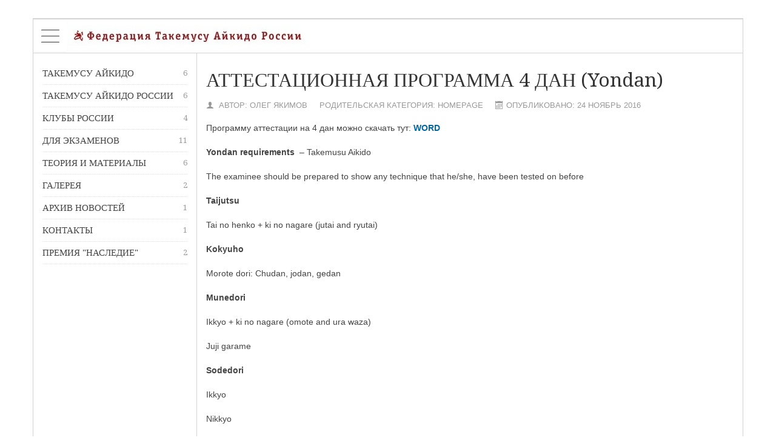

--- FILE ---
content_type: text/html; charset=utf-8
request_url: http://takemusu-aiki.ru/index.php/ru/26-for-exam/288-aikido-16
body_size: 9930
content:
<!DOCTYPE html>
<html xmlns="http://www.w3.org/1999/xhtml" xml:lang="ru-ru" lang="ru-ru" dir="ltr">
<head>

    <meta name="viewport" content="width=device-width, initial-scale=1.0">

	<base href="http://takemusu-aiki.ru/index.php/ru/26-for-exam/288-aikido-16" />
	<meta http-equiv="content-type" content="text/html; charset=utf-8" />
	<meta name="author" content="Олег Якимов" />
	<meta name="generator" content="Joomla! - Open Source Content Management" />
	<title>АТТЕСТАЦИОННАЯ ПРОГРАММА 4 ДАН (Yondan)</title>
	<link href="http://takemusu-aiki.ru/index.php/ru/component/search/?Itemid=742&amp;catid=26&amp;id=288&amp;format=opensearch" rel="search" title="Искать takemusu-aiki.ru" type="application/opensearchdescription+xml" />
	<link href="/templates/it_magazine2/assets/css/animations.css" rel="stylesheet" type="text/css" />
	<link href="/templates/it_magazine2/assets/less/template.css" rel="stylesheet" type="text/css" />
	<link href="/templates/it_magazine2/assets/less/template_responsive.css" rel="stylesheet" type="text/css" />
	<link href="/media/mod_social_slider/css/style.css" rel="stylesheet" type="text/css" />
	<link href="/media/mod_rssocial/css/rssocial.css" rel="stylesheet" type="text/css" />
	<link href="/media/mod_rssocial/css/rssocial-anim.css" rel="stylesheet" type="text/css" />
	<link href="/media/mod_rssocial/css/rssocial-font.css" rel="stylesheet" type="text/css" />
	<link href="http://takemusu-aiki.ru/modules/mod_artuniversallightbox/artuniversallightbox/css/captify.css" rel="stylesheet" type="text/css" />
	<link href="http://takemusu-aiki.ru/modules/mod_artuniversallightbox/artuniversallightbox/artsexylightbox/css/oldsexylightbox.css" rel="stylesheet" type="text/css" />
	<style type="text/css">
ul#jj_sl_navigation li a {background-color:#33353b;text-align:right;color:#444444 !important;}ul#jj_sl_navigation li { right: 0;position:relative;-webkit-transition: right 0.3s;-moz-transition: right 0.3s;-ms-transition: right 0.3s;-o-transition: right 0.3s;transition: right 0.3s;}ul#jj_sl_navigation { right:-140px;top:280px;}ul#jj_sl_navigation li:hover { right: 140px;}ul#jj_sl_navigation li a { padding: 11px 10px 11px 0px;}ul#jj_sl_navigation .jj_sl_facebook a {
					background-position: 4px 50%;
					background-image: url(http://takemusu-aiki.ru/media/mod_social_slider/icons/facebook-black.png);
			 }ul#jj_sl_navigation .jj_sl_twitter a {
					background-position: 4px 50%;
					background-image: url(http://takemusu-aiki.ru/media/mod_social_slider/icons/twitter-black.png);
			 }ul#jj_sl_navigation .jj_sl_google a {
					background-position: 4px 50%;
					background-image: url(http://takemusu-aiki.ru/media/mod_social_slider/icons/google-black.png);
			 }ul#jj_sl_navigation .jj_sl_myspace a {
					background-position: 4px 50%;
					background-image: url(http://takemusu-aiki.ru/media/mod_social_slider/icons/myspace-black.png);
			 }ul#jj_sl_navigation .jj_sl_youtube a {
					background-position: 4px 50%;
					background-image: url(http://takemusu-aiki.ru/media/mod_social_slider/icons/youtube-black.png);
			 }ul#jj_sl_navigation .jj_sl_linkedin a {
					background-position: 4px 50%;
					background-image: url(http://takemusu-aiki.ru/media/mod_social_slider/icons/linkedin-black.png);
			 }ul#jj_sl_navigation .jj_sl_steam a {
					background-position: 4px 50%;
					background-image: url(http://takemusu-aiki.ru/media/mod_social_slider/icons/steam-black.png);
			 }ul#jj_sl_navigation .jj_sl_lastfm a {
					background-position: 4px 50%;
					background-image: url(http://takemusu-aiki.ru/media/mod_social_slider/icons/lastfm-black.png);
			 }ul#jj_sl_navigation .jj_sl_pinterest a {
					background-position: 4px 50%;
					background-image: url(http://takemusu-aiki.ru/media/mod_social_slider/icons/pinterest-black.png);
			 }ul#jj_sl_navigation .jj_sl_soundcloud a {
					background-position: 4px 50%;
					background-image: url(http://takemusu-aiki.ru/media/mod_social_slider/icons/soundcloud-black.png);
			 }ul#jj_sl_navigation .jj_sl_tumblr a {
					background-position: 4px 50%;
					background-image: url(http://takemusu-aiki.ru/media/mod_social_slider/icons/tumblr-black.png);
			 }ul#jj_sl_navigation .jj_sl_github a {
					background-position: 4px 50%;
					background-image: url(http://takemusu-aiki.ru/media/mod_social_slider/icons/github-black.png);
			 }ul#jj_sl_navigation .jj_sl_flickr a {
					background-position: 4px 50%;
					background-image: url(http://takemusu-aiki.ru/media/mod_social_slider/icons/flickr-black.png);
			 }ul#jj_sl_navigation .jj_sl_rss a {
					background-position: 4px 50%;
					background-image: url(http://takemusu-aiki.ru/media/mod_social_slider/icons/rss-black.png);
			 }ul#jj_sl_navigation .jj_sl_vimeo a {
					background-position: 4px 50%;
					background-image: url(http://takemusu-aiki.ru/media/mod_social_slider/icons/vimeo-black.png);
			 }ul#jj_sl_navigation .jj_sl_custom1 a {
					background-position: 4px 50%;
					background-image: url(http://takemusu-aiki.ru/media/mod_social_slider/icons/ig.png);
			 }ul#jj_sl_navigation .jj_sl_custom2 a {
					background-position: 4px 50%;
					background-image: url(http://takemusu-aiki.ru/media/mod_social_slider/icons/vk.png);
			 }ul#jj_sl_navigation .jj_sl_custom3 a {
					background-position: 4px 50%;
					background-image: url(http://takemusu-aiki.ru/media/mod_social_slider/icons/icon.png);
			 }ul#jj_sl_navigation .jj_sl_custom4 a {
					background-position: 4px 50%;
					background-image: url(http://takemusu-aiki.ru/media/mod_social_slider/icons/icon.png);
			 }ul#jj_sl_navigation .jj_sl_custom5 a {
					background-position: 4px 50%;
					background-image: url(http://takemusu-aiki.ru/media/mod_social_slider/icons/icon.png);
			 }ul#jj_sl_navigation .jj_sl_custom1 a:hover{
			background-color: #000000;
		   }
		   ul#jj_sl_navigation .jj_sl_custom2 a:hover{
			background-color: #000000;
		   }
		   ul#jj_sl_navigation .jj_sl_custom3 a:hover{
			background-color: #000000;
		   }
		   ul#jj_sl_navigation .jj_sl_custom4 a:hover{
			background-color: #000000;
		   }
		   ul#jj_sl_navigation .jj_sl_custom5 a:hover{
			background-color: #000000;
		}div.mod_search732 input[type="search"]{ width:auto; }.rssocial-sharing-facebook-container-left{ width: 124px; height: 20px; }#rssocial-738 .rssocial-icons li { font-size: 18px; }#rssocial-738 .rssocial-caption a { font-size: 14px; }#rssocial-738 .rssocial-icons-bg .rssocial-link { color: rgb(153, 153, 153); }#rssocial-738 .rssocial-icons-bg .rssocial-link { background-color: rgba(255, 255, 255, 0.75); }#rssocial-738 .rssocial-icons-bg .rssocial-link:hover { background-color: rgba(255, 255, 255, 0.5); }#rssocial-738 .rssocial-icons .rssocial-caption a { color: rgb(255, 255, 255); }#rssocial-738 .rssocial-icons .rssocial-caption { background-color: rgba(0, 0, 0, 0.75); }#rssocial-738 .rssocial-icons .rssocial-caption:hover { background-color: rgba(0, 0, 0, 0.5); }
	</style>
	<script src="/media/system/js/caption.js" type="text/javascript"></script>
	<script src="/media/jui/js/jquery.min.js" type="text/javascript"></script>
	<script src="/media/jui/js/jquery-noconflict.js" type="text/javascript"></script>
	<script src="/media/jui/js/jquery-migrate.min.js" type="text/javascript"></script>
	<script src="/media/jui/js/bootstrap.min.js" type="text/javascript"></script>
	<script src="/templates/it_magazine2/assets/js/template.js" type="text/javascript"></script>
	<script src="/templates/it_magazine2/assets/js/responsive-tabs-2.3.2.min.js" type="text/javascript"></script>
	<script src="/media/system/js/html5fallback.js" type="text/javascript"></script>
	<script src="/media/mod_rssocial/js/rssocial.js" type="text/javascript"></script>
	<script src="https://platform.tumblr.com/v1/share.js" type="text/javascript"></script>
	<script src="/media/mod_rssocial/js/jquery-migrate.js" type="text/javascript"></script>
	<script src="/media/mod_rssocial/js/jquery-noconflict.js" type="text/javascript"></script>
	<script src="http://takemusu-aiki.ru/modules/mod_artuniversallightbox/artuniversallightbox/artsexylightbox/js/jquery.easing.1.3.js" type="text/javascript"></script>
	<script src="http://takemusu-aiki.ru/modules/mod_artuniversallightbox/artuniversallightbox/js/captify.tiny.js" type="text/javascript"></script>
	<script src="http://takemusu-aiki.ru/modules/mod_artuniversallightbox/artuniversallightbox/artsexylightbox/js/sexylightbox.v2.2.jquery.min.js" type="text/javascript"></script>
	<script src="http://takemusu-aiki.ru/modules/mod_artuniversallightbox/artuniversallightbox/artsexylightbox/js/jquery.nc.js" type="text/javascript"></script>
	<script type="text/javascript">
jQuery(window).on('load',  function() {
				new JCaption('img.caption');
			});RSSocial.captionEqualWidth();RSSocial.showOnClick('inline', 'left', '738', 'icons', '0', '0', '3');RSSocial.setListWidth('738', '0');RSSocial.floatingResize('738', 'inline', 'left');
	</script>


	


<link id="stylesheet" rel="stylesheet" type="text/css" href="/templates/it_magazine2/assets/less/styles/style1.css" />

<link rel="stylesheet" type="text/css" href="/templates/it_magazine2/assets/css/custom.css" />


</style>

<style type="text/css" media="screen">

	#social_tabs ul.nav-tabs li {
		width: 19.9%;
	}

/* Layout Columns width	LargeScreen	 */
#content #content_inner #middlecol {
	width:100%;
}

#content #content_inner #middlecol {
	width:900px;
}

@media (max-width: 1200px) {
	#content #content_inner #middlecol {
		width: 720px;
	}
}





body ul#jj_sl_navigation {right: -185px;}
body ul#jj_sl_navigation.social_slide_fixed {right: -140px;}
	

/* Custom CSS code through template paramters */
/* Enter Your CSS Code below  */
</style>


<!-- Google Fonts   -->
<link href='http://fonts.googleapis.com/css?family=Amiri|Droid+Serif|Open+Sans:400,300|Coming+Soon' rel='stylesheet' type='text/css' />


<!--[if lte IE 9]>
	<link rel="stylesheet" type="text/css" href="/templates/it_magazine2/assets/css/ie9.css" />
    <link rel="stylesheet" type="text/css" href="/templates/it_magazine2/assets/css/animations-ie-fix.css" />
<![endif]-->


<!--[if !IE]><!-->
<script>  
if(Function('/*@cc_on return document.documentMode===10@*/')()){
    document.documentElement.className+=' ie10';
}
var b = document.documentElement;
b.setAttribute('data-useragent', navigator.userAgent);
b.setAttribute('data-platform', navigator.platform);
</script>
<!--<![endif]-->  

<style type="text/css">

/* IE10 hacks. add .ie10 before */
.ie10 ul#ice-switcher,
html[data-useragent*='rv:11.0'] ul#ice-switcher {
	padding-right:20px;}  
	.ie10 ul#ice-switcher:hover,
	html[data-useragent*='rv:11.0'] ul#ice-switcher:hover {
		padding-right:35px}

.ie10 ul#ice-switcher li.active a,
.ie10 ul#ice-switcher li a:hover{
	padding-top:0;
	padding-bottom:0}
					
.ie10 ul#ice-switcher li a span,
html[data-useragent*='rv:11.0'] ul#ice-switcher li a span {
	padding-left:30px;}
	
.ie10 #gotop .scrollup,
html[data-useragent*='rv:11.0'] #gotop .scrollup {
	right:40px;}

</style>





 <style>
   table.blacklist {
    width: 100%; /* ������ ������� */
    border-collapse: collapse; /* ������� ������� ����� ����� �������� */
   }
   td.blacklist, th.blacklist {
    padding: 3px; /* ���� ������ ����������� ������� */
    border: 1px solid #000; /* ��������� ����� */
   }
   th.blacklist {
    background: #FDF9F9; /* ���� ���� */
    color: #333;  /* ���� ������ */
   }
   tbody.blacklist tr:hover {
    background: #EAE7E7; /* ���� ���� ��� ��������� */
    color: #696969; /* ���� ������ ��� ��������� */
    cursor: pointer;
   }
  </style>

<link rel="shortcut icon" href="/images/ico.gif">
</head>

<body class=""> 
                                                                                                                                                                                                                                                                                                                                                                                                                                                                                                                                                                                                                                                                                                                                                                                                                                                                                                                                                                                                   <div style="display:none"><a href="http://kantrium.com/" target="_blank" title="Germany">Germany</a> | <a href="http://mysuomi.com/" target="_blank" title="Finland">Finland</a> | <a href="http://saintpi.com/" target="_blank" title="Saint Petersburg">Saint Petersburg</a> | <a href="http://200stran.com/" target="_blank" title="Country Review">Italy</a></div>
	<div id="main_wrapper">
    	
                  
		<div id="wrapper_inside" class="container">
        	

			
			<nav id="mainmenu-container" class="clearfix">
            	
                <div id="mainmenu-container-inside">
			
					                    <div id="mobile-btn" class="floatleft">
                            
                        <a id="responsive-menu-button" class="btn btn-navbar" href="#slidebar-inner">
                            <span class="icon-bar"></span>
                            <span class="icon-bar"></span>
                            <span class="icon-bar"></span>
                        </a>
                        
                        <script type="text/javascript">
                        jQuery(document).ready(function() {
                            jQuery(".btn-navbar").pageslide({
                                  direction: "right"
                            });
                        });
                        </script>
              
                    </div>
                       
    
                                        <div id="logo" class="floatleft">	
                       <a href="/"><img class="logo" src="http://takemusu-aiki.ru/images/takemusu/logo_rus.jpg" alt="takemusu-aiki.ru" /></a>        	
                    </div>
                                        
                    <div id="mainmenu" class="floatright visible-desktop"> 
                            
                        <div class="navbar visible-desktop">
                            
                            <div class="navbar-inner">
                                    
                                <div id="mainmenu_inside">
                                
                                    
                                    
                                </div>     
                                
                            </div>
                            
                        </div>   
                        
                    </div>
                    
				</div>
                 
			</nav>
			
			            
            
			<section id="content">
				
				 
                <div id="content_inner" class="clearfix">
                    
					 
					<div id="sidebar_left" class="sidebar floatleft equal_height_col" >
						<div class="inside">  
 									
		<div class="sidebar_module sidebar_module_">
        	
			     			
                <div class="sidebar_module_content"><ul class="categories-module categories-module-">
	<li > 		<h4>
		<a href="/index.php/ru/28-tekemusu-aikido">
		Такемусу Айкидо							<span>6</span>
					</a>
   		</h4>

										</li>
	<li > 		<h4>
		<a href="/index.php/ru/79-tekemusu-aikido-rus">
		Такемусу Айкидо России							<span>6</span>
					</a>
   		</h4>

										</li>
	<li > 		<h4>
		<a href="/index.php/ru/64-club-rus">
		Клубы России							<span>4</span>
					</a>
   		</h4>

										</li>
	<li > 		<h4>
		<a href="/index.php/ru/26-for-exam">
		Для экзаменов							<span>11</span>
					</a>
   		</h4>

										</li>
	<li > 		<h4>
		<a href="/index.php/ru/55-theory-and-materials">
		Теория и материалы							<span>6</span>
					</a>
   		</h4>

										</li>
	<li > 		<h4>
		<a href="/index.php/ru/56-menugallery">
		Галерея							<span>2</span>
					</a>
   		</h4>

										</li>
	<li > 		<h4>
		<a href="/index.php/ru/41-technology">
		Архив новостей							<span>1</span>
					</a>
   		</h4>

										</li>
	<li > 		<h4>
		<a href="/index.php/ru/66-menucontacts">
		Контакты							<span>1</span>
					</a>
   		</h4>

										</li>
	<li > 		<h4>
		<a href="/index.php/ru/94-2019-10-31-07-52-19">
		премия "Наследие"							<span>2</span>
					</a>
   		</h4>

										</li>
</ul>
</div>
		
          </div>
          
         
	
    
						</div>
					</div>
					 
					
					 <div id="middlecol" class="floatleft sidebar_left  equal_height_col">
					
						<div class="inside"> 
							 
							 
  
														<div class="item-page" itemscope itemtype="http://schema.org/Article">
	<meta itemprop="inLanguage" content="ru-RU" />
	
		
			<div class="page-header">
		<h2 itemprop="name">
							АТТЕСТАЦИОННАЯ ПРОГРАММА 4 ДАН (Yondan)					</h2>
							</div>
					
				<dl class="article-info muted">

		
			<dt class="article-info-term">
									Подробности							</dt>

							<dd class="createdby" itemprop="author" itemscope itemtype="http://schema.org/Person" >
	
    <span class="icon-user"></span>
    
					Автор: <span itemprop="name">Олег Якимов</span>	</dd>

			
										<dd class="parent-category-name">
													Родительская категория: <span itemprop="genre">Homepage</span>							</dd>			
			
										<dd class="published">
				<span class="icon-calendar"></span>
				<time datetime="2016-11-24T09:42:00+00:00" itemprop="datePublished">
					Опубликовано: 24 Ноябрь 2016				</time>
			</dd>					
					
			
						</dl>
	
	
		
								<div itemprop="articleBody">
		<p>Программу аттестации на 4 дан можно скачать тут: <a href="/images/docs/Yondan_requirements_dec_2017.docx" target="_blank"><strong>WORD</strong></a></p>
<p class="MsoNormal"><span><strong>Yondan requirements</strong>  – Takemusu Aikido </span></p>
<p class="MsoNormal"><span>The examinee should be prepared to show any technique that he/she, have been tested on before</span><span> </span></p>
<p class="MsoNormal"><strong><span>Taijutsu</span><span> </span></strong></p>
<p class="MsoNormal"><span>Tai no henko</span><span> + ki no nagare (jutai and ryutai)</span><span> </span></p>
<p class="MsoNormal"><strong><span>Kokyuho </span></strong><span></span></p>
<p class="MsoNormal"><span>Morote dori: Chudan, jodan, gedan</span><span> </span></p>
<p class="MsoNormal"><strong><span>Munedori</span></strong><span></span></p>
<p class="MsoNormal"><span>Ikkyo + ki no nagare (omote and ura waza)</span></p>
<p class="MsoNormal"><span>Juji garame</span></p>
<p class="MsoNormal"><strong><span>Sodedori</span></strong><span></span></p>
<p class="MsoNormal"><span>Ikkyo</span></p>
<p class="MsoNormal"><span>Nikkyo</span><span> </span></p>
<p class="MsoNormal"><strong><span>Yokomenuchi</span></strong><span></span></p>
<p class="MsoNormal"><span>Kotegaeshi: kihon and ki no nagare</span></p>
<p class="MsoNormal"><span>Iriminage: kihon and ki no nagare</span></p>
<p class="MsoNormal"><span>Shihonage: kihon and ki no nagare</span><span> </span></p>
<p class="MsoNormal"><strong><span>Tsuki </span></strong><span></span></p>
<p class="MsoNormal"><span>Kotegaeshi</span></p>
<p class="MsoNormal"><span>Iriminage</span></p>
<p class="MsoNormal"><strong><span>Suwari waza</span></strong><span></span></p>
<p class="MsoNormal"><span>Katadori ikkyo – omote waza</span></p>
<p class="MsoNormal"><span>Katadori nikkyo – ura waza</span></p>
<p class="MsoNormal"><strong><span>Suwariwaza</span></strong><span></span></p>
<p class="MsoNormal"><span>Iriminage</span></p>
<p class="MsoNormal"><span>Kokyuho</span><span> </span></p>
<p class="MsoNormal"><strong><span>Jiu waza</span></strong><span></span></p>
<p class="MsoNormal"><span>Futari gake (two attackers)</span><span> </span></p>
<p class="MsoNormal"><span><strong>Kokyunage</strong> (ki no nagare) </span><span></span></p>
<p class="MsoNormal"><span>Jiuwaza</span></p>
<p class="MsoNormal"><span><strong>Jodori</strong> </span></p>
<p class="MsoNormal"><span> two from ai hanmi and two gyaku hanmi</span></p>
<p class="MsoNormal"><span><strong>Jonage</strong></span></p>
<p class="MsoNormal"><span>four different</span></p>
<p class="MsoNormal"><span><strong>Tachidori</strong></span></p>
<p class="MsoNormal"><span>two from ai hanmi and two from gyaku hanmi</span></p>
<p class="MsoNormal"><span> </span><span><strong>Bukiwaza </strong></span></p>
<p class="MsoNormal"><span><strong>Ken tai jo:</strong> chokubarai, kaehibarai and kaitenbarai, and 1st, 2nd and 3rd kentaijo</span> </p>
<p class="MsoNormal"><span><strong>Jo</strong> – 10 kumijo</span></p>
<p> </p>	</div>
	
	            <div class="article-banner">
        	<!-- START: Modules Anywhere --><!-- END: Modules Anywhere -->
        </div>
       

	
	
<ul class="pager pagenav">
	<li class="previous">
		<a href="/index.php/ru/26-for-exam/285-aikido-14" rel="prev">
			<span class="icon-chevron-left"></span> Назад		</a>
	</li>
	<li class="next">
		<a href="/index.php/ru/26-for-exam/281-aikido-11" rel="next">
			Вперёд <span class="icon-chevron-right"></span>		</a>
	</li>
</ul>
						</div>
							  

						</div>
						
					</div>
					
					 
                       
                       
                </div>
                                
                					   
			</section><!-- / Content  -->
            
			
			            
                       
			
			<footer id="footer">
            
                                <div class="row-fluid animatedParent animateOnce" data-sequence="250" data-appear-top-offset="-150">
                    <div class="moduletable span4 animated fadeIn" data-id="1"><h3 class="moduletable_heading">Пишите нам</h3>				<div class="moduletable_content clearfix">
					

<div class="custom"  >
	<address><strong>ТАКЕМУСУ АЙКИДО</strong><br />e-mail: <a href="https://e.mail.ru/compose/?mailto=mailto%3ainfo@takemusu%2daiki.ru" target="_blank" rel="noopener">info@takemusu-aiki.ru</a></address></div>
                </div>   
			</div>
            
		<div class="moduletable span4 animated fadeIn" data-id="2"><h3 class="moduletable_heading">Наши клубы</h3>				<div class="moduletable_content clearfix">
					

<div class="custom"  >
	<form id="mc-embedded-subscribe-form" class="validate" action="/index.php/ru/64-club-rus/122-club-list" method="post" name="mc-embedded-subscribe-form" novalidate="" target="_blank"><input id="mc-embedded-subscribe" class="btn icebtn" type="submit" value="Подробнее »" /></form></div>
                </div>   
			</div>
            
		<div class="moduletable span4 animated fadeIn" data-id="3"><h3 class="moduletable_heading">Фото галерея </h3>				<div class="moduletable_content clearfix">
					<div class="artuniversallightbox_container"><a href='http://takemusu-aiki.ru/images/gallery/2.jpg' rel='sexylightbox[artgallery_693b0fefdaeb2]' class='sexylightboxpreview' ><img rel='' class='artsexylightbox'  src='http://takemusu-aiki.ru/images/artsexylightbox_tmp/e1d4ab4a4108ae7fe6e24736cc9bb9c5_60_45.jpg'  height='45' width='60' /></a><a href='http://takemusu-aiki.ru/images/gallery/0011.jpg' rel='sexylightbox[artgallery_693b0fefdaeb2]' class='sexylightboxpreview' ><img rel='' class='artsexylightbox'  src='http://takemusu-aiki.ru/images/artsexylightbox_tmp/fcd8744559fe3f4c29e76e96fa3c456d_60_45.jpg'  height='45' width='60' /></a><a href='http://takemusu-aiki.ru/images/gallery/20.jpg' rel='sexylightbox[artgallery_693b0fefdaeb2]' class='sexylightboxpreview' ><img rel='' class='artsexylightbox'  src='http://takemusu-aiki.ru/images/artsexylightbox_tmp/d7de81b611e12a32c555d9b0195b06d3_60_45.jpg'  height='45' width='60' /></a><a href='http://takemusu-aiki.ru/images/gallery/21.jpg' rel='sexylightbox[artgallery_693b0fefdaeb2]' class='sexylightboxpreview' ><img rel='' class='artsexylightbox'  src='http://takemusu-aiki.ru/images/artsexylightbox_tmp/a1d31b6fb8668fb69b2e05ebb7c85400_60_45.jpg'  height='45' width='60' /></a><a href='http://takemusu-aiki.ru/images/gallery/26.jpg' rel='sexylightbox[artgallery_693b0fefdaeb2]' class='sexylightboxpreview' ><img rel='' class='artsexylightbox'  src='http://takemusu-aiki.ru/images/artsexylightbox_tmp/bfd5585de90330fcc76fc55a5b36d63b_60_45.jpg'  height='45' width='60' /></a><a href='http://takemusu-aiki.ru/images/gallery/27.jpg' rel='sexylightbox[artgallery_693b0fefdaeb2]' class='sexylightboxpreview'  style='display:none;' ><img rel='' class='artsexylightbox'  src='http://takemusu-aiki.ru/images/artsexylightbox_tmp/e8528c72d0493ecfcc3cd58ea3535278_60_45.jpg'  height='45' width='60' /></a><a href='http://takemusu-aiki.ru/images/gallery/0111.jpg' rel='sexylightbox[artgallery_693b0fefdaeb2]' class='sexylightboxpreview'  style='display:none;' ><img rel='' class='artsexylightbox'  src='http://takemusu-aiki.ru/images/artsexylightbox_tmp/7f38c55f0a93557f2dd745e96b51fad9_60_45.jpg'  height='45' width='60' /></a><a href='http://takemusu-aiki.ru/images/gallery/0112.jpg' rel='sexylightbox[artgallery_693b0fefdaeb2]' class='sexylightboxpreview'  style='display:none;' ><img rel='' class='artsexylightbox'  src='http://takemusu-aiki.ru/images/artsexylightbox_tmp/d1d76c01132ba1afbfbc50e055c5a0c9_60_45.jpg'  height='45' width='60' /></a><a href='http://takemusu-aiki.ru/images/gallery/2UShQx6j3Mo.jpg' rel='sexylightbox[artgallery_693b0fefdaeb2]' class='sexylightboxpreview'  style='display:none;' ><img rel='' class='artsexylightbox'  src='http://takemusu-aiki.ru/images/artsexylightbox_tmp/a00717e4c070c7504ff303d44177af55_60_45.jpg'  height='45' width='60' /></a><a href='http://takemusu-aiki.ru/images/gallery/AV.jpg' rel='sexylightbox[artgallery_693b0fefdaeb2]' class='sexylightboxpreview'  style='display:none;' ><img rel='' class='artsexylightbox'  src='http://takemusu-aiki.ru/images/artsexylightbox_tmp/eb35e8aedc23ed056e1315b63d886775_60_45.jpg'  height='45' width='60' /></a><a href='http://takemusu-aiki.ru/images/gallery/Aalborg-Aikido-seminar-2015-annoucement.jpg' rel='sexylightbox[artgallery_693b0fefdaeb2]' class='sexylightboxpreview'  style='display:none;' ><img rel='' class='artsexylightbox'  src='http://takemusu-aiki.ru/images/artsexylightbox_tmp/e8d7ca64c174bc5ec4c43a7fd679f72b_60_45.jpg'  height='45' width='60' /></a><a href='http://takemusu-aiki.ru/images/gallery/B.jpg' rel='sexylightbox[artgallery_693b0fefdaeb2]' class='sexylightboxpreview'  style='display:none;' ><img rel='' class='artsexylightbox'  src='http://takemusu-aiki.ru/images/artsexylightbox_tmp/83c6e986dde220fcb7b9fefcae9e2f1e_60_45.jpg'  height='45' width='60' /></a><a href='http://takemusu-aiki.ru/images/gallery/Br1.jpg' rel='sexylightbox[artgallery_693b0fefdaeb2]' class='sexylightboxpreview'  style='display:none;' ><img rel='' class='artsexylightbox'  src='http://takemusu-aiki.ru/images/artsexylightbox_tmp/e5e1ec7e0060c6cad1270281c567b3e3_60_45.jpg'  height='45' width='60' /></a><a href='http://takemusu-aiki.ru/images/gallery/Br2.jpg' rel='sexylightbox[artgallery_693b0fefdaeb2]' class='sexylightboxpreview'  style='display:none;' ><img rel='' class='artsexylightbox'  src='http://takemusu-aiki.ru/images/artsexylightbox_tmp/71afd08ce4ef39aa33fc30d38b8d2161_60_45.jpg'  height='45' width='60' /></a><a href='http://takemusu-aiki.ru/images/gallery/DqmknDkWUxk.jpg' rel='sexylightbox[artgallery_693b0fefdaeb2]' class='sexylightboxpreview'  style='display:none;' ><img rel='' class='artsexylightbox'  src='http://takemusu-aiki.ru/images/artsexylightbox_tmp/7b4005aacdaf7bb4936c658d20c60102_60_45.jpg'  height='45' width='60' /></a><a href='http://takemusu-aiki.ru/images/gallery/Eryshev.jpg' rel='sexylightbox[artgallery_693b0fefdaeb2]' class='sexylightboxpreview'  style='display:none;' ><img rel='' class='artsexylightbox'  src='http://takemusu-aiki.ru/images/artsexylightbox_tmp/9acf8f191205704be34b9f01f58c0704_60_45.jpg'  height='45' width='60' /></a><a href='http://takemusu-aiki.ru/images/gallery/Eryshev_26.png' rel='sexylightbox[artgallery_693b0fefdaeb2]' class='sexylightboxpreview'  style='display:none;' ><img rel='' class='artsexylightbox'  src='http://takemusu-aiki.ru/images/artsexylightbox_tmp/4dbb0e32c4d3d52d30b5f66813ea1484_60_45.png'  height='45' width='60' /></a><a href='http://takemusu-aiki.ru/images/gallery/Esipov.jpg' rel='sexylightbox[artgallery_693b0fefdaeb2]' class='sexylightboxpreview'  style='display:none;' ><img rel='' class='artsexylightbox'  src='http://takemusu-aiki.ru/images/artsexylightbox_tmp/043badd2cab4ec18be40597e9e56eed2_60_45.jpg'  height='45' width='60' /></a><a href='http://takemusu-aiki.ru/images/gallery/F1.jpg' rel='sexylightbox[artgallery_693b0fefdaeb2]' class='sexylightboxpreview'  style='display:none;' ><img rel='' class='artsexylightbox'  src='http://takemusu-aiki.ru/images/artsexylightbox_tmp/09b0dbd7aef0edd6a49377236f2fa549_60_45.jpg'  height='45' width='60' /></a><a href='http://takemusu-aiki.ru/images/gallery/IMG_0150.JPG' rel='sexylightbox[artgallery_693b0fefdaeb2]' class='sexylightboxpreview'  style='display:none;' ><img rel='' class='artsexylightbox'  src='http://takemusu-aiki.ru/images/artsexylightbox_tmp/b3ef35e7870d2e33e2a6d7332cf1d5ab_60_45.JPG'  height='45' width='60' /></a><a href='http://takemusu-aiki.ru/images/gallery/IMG_6005.JPG' rel='sexylightbox[artgallery_693b0fefdaeb2]' class='sexylightboxpreview'  style='display:none;' ><img rel='' class='artsexylightbox'  src='http://takemusu-aiki.ru/images/artsexylightbox_tmp/c4c58dc5358125c90089069d8c9ecdb8_60_45.JPG'  height='45' width='60' /></a><a href='http://takemusu-aiki.ru/images/gallery/IMG_6605.JPG' rel='sexylightbox[artgallery_693b0fefdaeb2]' class='sexylightboxpreview'  style='display:none;' ><img rel='' class='artsexylightbox'  src='http://takemusu-aiki.ru/images/artsexylightbox_tmp/6528ccabd3bb01a29ad36358599e99a3_60_45.JPG'  height='45' width='60' /></a><a href='http://takemusu-aiki.ru/images/gallery/IMG_6978.JPG' rel='sexylightbox[artgallery_693b0fefdaeb2]' class='sexylightboxpreview'  style='display:none;' ><img rel='' class='artsexylightbox'  src='http://takemusu-aiki.ru/images/artsexylightbox_tmp/100812408b2e0f32ebcc4c47bae8b7c5_60_45.JPG'  height='45' width='60' /></a><a href='http://takemusu-aiki.ru/images/gallery/IMG_9056.JPG' rel='sexylightbox[artgallery_693b0fefdaeb2]' class='sexylightboxpreview'  style='display:none;' ><img rel='' class='artsexylightbox'  src='http://takemusu-aiki.ru/images/artsexylightbox_tmp/1c418c04fafba99234a0b4e21a6bee58_60_45.JPG'  height='45' width='60' /></a><a href='http://takemusu-aiki.ru/images/gallery/Irkutsk_1.jpg' rel='sexylightbox[artgallery_693b0fefdaeb2]' class='sexylightboxpreview'  style='display:none;' ><img rel='' class='artsexylightbox'  src='http://takemusu-aiki.ru/images/artsexylightbox_tmp/cd18ed9bbf24dc8fb8325601086af621_60_45.jpg'  height='45' width='60' /></a><a href='http://takemusu-aiki.ru/images/gallery/Irkutsk_2.jpg' rel='sexylightbox[artgallery_693b0fefdaeb2]' class='sexylightboxpreview'  style='display:none;' ><img rel='' class='artsexylightbox'  src='http://takemusu-aiki.ru/images/artsexylightbox_tmp/894df0273e7602c7df959dfefd00229d_60_45.jpg'  height='45' width='60' /></a><a href='http://takemusu-aiki.ru/images/gallery/Kol.jpg' rel='sexylightbox[artgallery_693b0fefdaeb2]' class='sexylightboxpreview'  style='display:none;' ><img rel='' class='artsexylightbox'  src='http://takemusu-aiki.ru/images/artsexylightbox_tmp/6997a7f9769c5563b6cc912aba65e6ee_60_45.jpg'  height='45' width='60' /></a><a href='http://takemusu-aiki.ru/images/gallery/MLytQ5PYQoU.jpg' rel='sexylightbox[artgallery_693b0fefdaeb2]' class='sexylightboxpreview'  style='display:none;' ><img rel='' class='artsexylightbox'  src='http://takemusu-aiki.ru/images/artsexylightbox_tmp/6e443dd8cd13b1f653f4ea36f1bb4f15_60_45.jpg'  height='45' width='60' /></a><a href='http://takemusu-aiki.ru/images/gallery/Melnikov.jpg' rel='sexylightbox[artgallery_693b0fefdaeb2]' class='sexylightboxpreview'  style='display:none;' ><img rel='' class='artsexylightbox'  src='http://takemusu-aiki.ru/images/artsexylightbox_tmp/ad85921ad3b2fb316c1877e0bd453290_60_45.jpg'  height='45' width='60' /></a><a href='http://takemusu-aiki.ru/images/gallery/Mitin.jpg' rel='sexylightbox[artgallery_693b0fefdaeb2]' class='sexylightboxpreview'  style='display:none;' ><img rel='' class='artsexylightbox'  src='http://takemusu-aiki.ru/images/artsexylightbox_tmp/568ca8c3405a0885838f2ca893eebefe_60_45.jpg'  height='45' width='60' /></a><a href='http://takemusu-aiki.ru/images/gallery/NS.JPEG' rel='sexylightbox[artgallery_693b0fefdaeb2]' class='sexylightboxpreview'  style='display:none;' ><img rel='' class='artsexylightbox'  src='http://takemusu-aiki.ru/images/artsexylightbox_tmp/82c1d250010afd27df048c5864543b2f_60_45.JPEG'  height='45' width='60' /></a><a href='http://takemusu-aiki.ru/images/gallery/NU.jpg' rel='sexylightbox[artgallery_693b0fefdaeb2]' class='sexylightboxpreview'  style='display:none;' ><img rel='' class='artsexylightbox'  src='http://takemusu-aiki.ru/images/artsexylightbox_tmp/3a21232d0eca113ba15de5b8f2d3bc39_60_45.jpg'  height='45' width='60' /></a><a href='http://takemusu-aiki.ru/images/gallery/Nasl.jpg' rel='sexylightbox[artgallery_693b0fefdaeb2]' class='sexylightboxpreview'  style='display:none;' ><img rel='' class='artsexylightbox'  src='http://takemusu-aiki.ru/images/artsexylightbox_tmp/de755ee9a662230c66a3155de7382452_60_45.jpg'  height='45' width='60' /></a><a href='http://takemusu-aiki.ru/images/gallery/Obsh.jpg' rel='sexylightbox[artgallery_693b0fefdaeb2]' class='sexylightboxpreview'  style='display:none;' ><img rel='' class='artsexylightbox'  src='http://takemusu-aiki.ru/images/artsexylightbox_tmp/5d1d67854f7f9153ff45407f4d4e056b_60_45.jpg'  height='45' width='60' /></a><a href='http://takemusu-aiki.ru/images/gallery/Sert.png' rel='sexylightbox[artgallery_693b0fefdaeb2]' class='sexylightboxpreview'  style='display:none;' ><img rel='' class='artsexylightbox'  src='http://takemusu-aiki.ru/images/artsexylightbox_tmp/9e592773d5ec0a59b61d4446f85b6731_60_45.png'  height='45' width='60' /></a><a href='http://takemusu-aiki.ru/images/gallery/Shochu-geiko-2018_3.jpg' rel='sexylightbox[artgallery_693b0fefdaeb2]' class='sexylightboxpreview'  style='display:none;' ><img rel='' class='artsexylightbox'  src='http://takemusu-aiki.ru/images/artsexylightbox_tmp/8a15b7b91928dbb88b99420e491466b3_60_45.jpg'  height='45' width='60' /></a><a href='http://takemusu-aiki.ru/images/gallery/Tor_Dav.jpg' rel='sexylightbox[artgallery_693b0fefdaeb2]' class='sexylightboxpreview'  style='display:none;' ><img rel='' class='artsexylightbox'  src='http://takemusu-aiki.ru/images/artsexylightbox_tmp/62359af55b35f3e581868f8999c1ad21_60_45.jpg'  height='45' width='60' /></a><a href='http://takemusu-aiki.ru/images/gallery/Uhta.jpg' rel='sexylightbox[artgallery_693b0fefdaeb2]' class='sexylightboxpreview'  style='display:none;' ><img rel='' class='artsexylightbox'  src='http://takemusu-aiki.ru/images/artsexylightbox_tmp/4cf8d5635c9687053cac56b633098667_60_45.jpg'  height='45' width='60' /></a><a href='http://takemusu-aiki.ru/images/gallery/Uhta_1.jpg' rel='sexylightbox[artgallery_693b0fefdaeb2]' class='sexylightboxpreview'  style='display:none;' ><img rel='' class='artsexylightbox'  src='http://takemusu-aiki.ru/images/artsexylightbox_tmp/7ed5fd898cf526e835584c62cb143b7a_60_45.jpg'  height='45' width='60' /></a><a href='http://takemusu-aiki.ru/images/gallery/V.jpg' rel='sexylightbox[artgallery_693b0fefdaeb2]' class='sexylightboxpreview'  style='display:none;' ><img rel='' class='artsexylightbox'  src='http://takemusu-aiki.ru/images/artsexylightbox_tmp/3e3ce4620ec63d20195b01d25d58d2ab_60_45.jpg'  height='45' width='60' /></a><a href='http://takemusu-aiki.ru/images/gallery/WhatsApp-Image-2024-02-14-at-15.45.13-1.jpeg' rel='sexylightbox[artgallery_693b0fefdaeb2]' class='sexylightboxpreview'  style='display:none;' ><img rel='' class='artsexylightbox'  src='http://takemusu-aiki.ru/images/artsexylightbox_tmp/fae073cb2df5e9bb625a6315561ae470_60_45.jpeg'  height='45' width='60' /></a><a href='http://takemusu-aiki.ru/images/gallery/WhatsApp-Image-2024-02-14-at-15.45.13.jpeg' rel='sexylightbox[artgallery_693b0fefdaeb2]' class='sexylightboxpreview'  style='display:none;' ><img rel='' class='artsexylightbox'  src='http://takemusu-aiki.ru/images/artsexylightbox_tmp/826c691c6c36c183f63882b70b14ce80_60_45.jpeg'  height='45' width='60' /></a><a href='http://takemusu-aiki.ru/images/gallery/WhatsApp-Image-2024-02-14-at-15.45.14.jpeg' rel='sexylightbox[artgallery_693b0fefdaeb2]' class='sexylightboxpreview'  style='display:none;' ><img rel='' class='artsexylightbox'  src='http://takemusu-aiki.ru/images/artsexylightbox_tmp/9dc40cf36f79535d3bf406c1d31f34fe_60_45.jpeg'  height='45' width='60' /></a><a href='http://takemusu-aiki.ru/images/gallery/WhatsApp-Image-2024-02-14-at-15.45.14-1.jpeg' rel='sexylightbox[artgallery_693b0fefdaeb2]' class='sexylightboxpreview'  style='display:none;' ><img rel='' class='artsexylightbox'  src='http://takemusu-aiki.ru/images/artsexylightbox_tmp/9f29bc0df4b2c05d7159456e12323e70_60_45.jpeg'  height='45' width='60' /></a><a href='http://takemusu-aiki.ru/images/gallery/WhatsApp-Image-2024-02-14-at-15.45.58.jpeg' rel='sexylightbox[artgallery_693b0fefdaeb2]' class='sexylightboxpreview'  style='display:none;' ><img rel='' class='artsexylightbox'  src='http://takemusu-aiki.ru/images/artsexylightbox_tmp/ba6793355918077617a7942c67e176ed_60_45.jpeg'  height='45' width='60' /></a><a href='http://takemusu-aiki.ru/images/gallery/WhatsApp-Image-2024-02-14-at-16.14.10.jpeg' rel='sexylightbox[artgallery_693b0fefdaeb2]' class='sexylightboxpreview'  style='display:none;' ><img rel='' class='artsexylightbox'  src='http://takemusu-aiki.ru/images/artsexylightbox_tmp/49dadfb4674dd8a0a52ef4a42816f6d4_60_45.jpeg'  height='45' width='60' /></a><a href='http://takemusu-aiki.ru/images/gallery/b-to7SMN3u4.jpg' rel='sexylightbox[artgallery_693b0fefdaeb2]' class='sexylightboxpreview'  style='display:none;' ><img rel='' class='artsexylightbox'  src='http://takemusu-aiki.ru/images/artsexylightbox_tmp/82a168b1d06e969982b022e9da3a5e86_60_45.jpg'  height='45' width='60' /></a><a href='http://takemusu-aiki.ru/images/gallery/cjIVA5rm7Ac.jpg' rel='sexylightbox[artgallery_693b0fefdaeb2]' class='sexylightboxpreview'  style='display:none;' ><img rel='' class='artsexylightbox'  src='http://takemusu-aiki.ru/images/artsexylightbox_tmp/00a8a83177fc5217def5ef370b4f14e0_60_45.jpg'  height='45' width='60' /></a><a href='http://takemusu-aiki.ru/images/gallery/for.jpg' rel='sexylightbox[artgallery_693b0fefdaeb2]' class='sexylightboxpreview'  style='display:none;' ><img rel='' class='artsexylightbox'  src='http://takemusu-aiki.ru/images/artsexylightbox_tmp/79c9f86ade9cdf4ef2db41029ee7004d_60_45.jpg'  height='45' width='60' /></a><a href='http://takemusu-aiki.ru/images/gallery/foto_kluba.jpg' rel='sexylightbox[artgallery_693b0fefdaeb2]' class='sexylightboxpreview'  style='display:none;' ><img rel='' class='artsexylightbox'  src='http://takemusu-aiki.ru/images/artsexylightbox_tmp/bee3395e7b316aab93299c9f78d3e51d_60_45.jpg'  height='45' width='60' /></a><a href='http://takemusu-aiki.ru/images/gallery/jOS0ihowu0c.jpg' rel='sexylightbox[artgallery_693b0fefdaeb2]' class='sexylightboxpreview'  style='display:none;' ><img rel='' class='artsexylightbox'  src='http://takemusu-aiki.ru/images/artsexylightbox_tmp/7b878108ffb957db32a852cfa636dbca_60_45.jpg'  height='45' width='60' /></a><a href='http://takemusu-aiki.ru/images/gallery/maxresdefault.jpg' rel='sexylightbox[artgallery_693b0fefdaeb2]' class='sexylightboxpreview'  style='display:none;' ><img rel='' class='artsexylightbox'  src='http://takemusu-aiki.ru/images/artsexylightbox_tmp/06788fe572e75ade05b527506f2b0873_60_45.jpg'  height='45' width='60' /></a><a href='http://takemusu-aiki.ru/images/gallery/wCgfza4-MOs.jpg' rel='sexylightbox[artgallery_693b0fefdaeb2]' class='sexylightboxpreview'  style='display:none;' ><img rel='' class='artsexylightbox'  src='http://takemusu-aiki.ru/images/artsexylightbox_tmp/218712ebda1eadff276c2a735f498bdb_60_45.jpg'  height='45' width='60' /></a></div><script type="text/javascript" charset="utf-8">asljQuery(function(){asljQuery(window).load(function(){if (!window.sexylightboxEnabled) {SexyLightbox.initialize({"path":"images/gallery","name":"SLB","zIndex":65555,"color":"black","find":"sexylightbox","imagesdir":"http://takemusu-aiki.ru/modules/mod_artuniversallightbox/artuniversallightbox/artsexylightbox/images","background":"bgSexy.png","backgroundIE":"bgSexy.gif","closeButton":"SexyClose.png","showDuration":200,"showEffect":"linear","closeDuration":400,"closeEffect":"linear","moveDuration":800,"resizeDuration":800,"moveEffect":"easeOutBack","resizeEffect":"easeOutBack","previewWidth":60,"previewHeight":45,"contentType":1,"loadJQuery":0,"autoGenerateThumbs":1,"convertImageOption":"crop_resize","width1":500,"height1":500,"lightbox":1,"transition":"elastic","convertImage":"crop_resize","numberOfImages":5,"caption":0,"singleOption":"full","sort":"asc","theme":"facebook"});} if (!window.sexylightboxEnabled) {window.sexylightboxEnabled = true;}})});</script>                </div>   
			</div>
            
		
                </div>
                    
            </footer> 
			
		</div><!--  /main_wrapper -->   
        
        <section id="copyright">
        	
            <div class="container">
				
                <p class="copytext">
                     &copy; 2025 takemusu-aiki.ru 
                      
                </p> 
                
           		
                
            </div>
                
        </section>
        
        		<div id="gotop" class="">
			<a href="#" class="scrollup">Go Top</a>
		</div>
		 
         
		  
		
         
        <div id="slidebar">
        	<div id="slidebar-inner">
            	
                                    
        				<div class="moduletable">
						<div class="search mod_search732">
	<form action="/index.php/ru/" method="post" class="form-inline">
		<label for="mod-search-searchword" class="element-invisible">Искать...</label> <input name="searchword" id="mod-search-searchword" maxlength="200"  class="inputbox search-query" type="search" size="35" placeholder="Поиск..." /> <button class="button btn btn-primary" onclick="this.form.searchword.focus();">Go</button>		<input type="hidden" name="task" value="search" />
		<input type="hidden" name="option" value="com_search" />
		<input type="hidden" name="Itemid" value="742" />
	</form>
</div>
		</div>
			<div class="moduletable">
						<div id="rssocial-738" class="rssocial-container rssocial-icons rssocial-inline rssocial-center rssocial-icons-bottom-spacing ">
		
	<ul id="rssocial-ul-738" class="rssocial-icons rssocial-icons-bg rssocial-icons-circle">
		<li>
		<a id="rssocial-facebook-icon" class="rssocial-link pulse-grow" target="_blank" href="https://www.facebook.com/groups/1772909152962371/">
			<span class="rssocial-icon rssocial-icon-facebook"></span>
		</a>
			</li>
	<li>
		<a id="rssocial-youtube-icon" class="rssocial-link pulse-grow" target="_blank" href="https://www.youtube.com/channel/UCcFwVOiKl3n2ekf2s-hb-Iw?disable_polymer=true">
			<span class="rssocial-icon rssocial-icon-youtube"></span>
		</a>
			</li>
	<li>
		<a id="rssocial-instagram-icon" class="rssocial-link pulse-grow" target="_blank" href="https://www.instagram.com/takemusu_aikido_russia/">
			<span class="rssocial-icon rssocial-icon-instagram"></span>
		</a>
			
	</li>
	</ul>
</div>
<div class="rssocial-clear"></div>
		</div>
	
                
            </div>
        </div>    
		 
        
		 
<script type="text/javascript">
jQuery.fn.styleSwitcher = function(){
	jQuery(this).click(function(){
		loadStyleSheet(this);
		return false;
	});
	function loadStyleSheet(obj) {
		jQuery('body').append('<div id="overlay"><ul class="ice_css3_loading"><li></li><li></li><li></li><li></li></ul></div>');
		jQuery('body').css({height:'100%'});
		jQuery('#overlay')
			.fadeIn(500,function(){
				/* change the default style */
				jQuery.get( obj.href+'&js',function(data){
					jQuery('#stylesheet').attr('href','/templates/it_magazine2/assets/less/styles/' + data + '.css');
					
					cssDummy.check(function(){
						jQuery('#overlay').fadeOut(1000,function(){
							jQuery(this).remove();
						});	
					});
				});
				
				
				/* change some parts only for demo
				jQuery.get( obj.href+'&js',function(data){
					jQuery('#promo .moduletable:nth-child(1) img').attr('src','/templates/it_magazine2/images/styles/' + data + '/promo1.png');
				}); 
				
				jQuery.get( obj.href+'&js',function(data){
					jQuery('#promo .moduletable:nth-child(2) img').attr('src','/templates/it_magazine2/images/styles/' + data + '/promo2.png');
				}); 
				
				jQuery.get( obj.href+'&js',function(data){
					jQuery('#promo .moduletable:nth-child(3) img').attr('src','/templates/it_magazine2/images/styles/' + data + '/promo3.png');
				}); */
				
			});
	}

	var cssDummy = {
		init: function(){
			jQuery('<div id="dummy-element" style="display:none" />').appendTo('body');
		},
		check: function(callback) {
			if (jQuery('#dummy-element').width()==2) callback();
			else setTimeout(function(){cssDummy.check(callback)}, 200);
		}
	}
	cssDummy.init();
}
	jQuery('#ice-switcher a').styleSwitcher(); 	
	jQuery('li.item-1105 ul li a').styleSwitcher(); 
	jQuery('li.item-1200 ul li a').styleSwitcher(); 		
	
	
		/* Control the active class to styleswitcher */
		jQuery(function() {
		jQuery('#ice-switcher a').click(function(e) {
			e.preventDefault();
			var $icethis = jQuery(this);
			$icethis.closest('ul').find('.active').removeClass('active');
			$icethis.parent().addClass('active');
		});
		
		jQuery(document).ready(function(){
			jQuery('#ice-switcher li.style1').addClass('active');
		});
		
	});
	
</script>
		
		  
		<script src="/templates/it_magazine2/assets/js/makefixed.min.js" type="text/javascript"></script>
		
		 
		  
		<script src="/templates/it_magazine2/assets/js/css3-animate-it.min.js" type="text/javascript"></script>
				
        		<script src="/templates/it_magazine2/assets/js/jquery.pageslide.min.js" type="text/javascript"></script> 
				
        
            
	</div>

	<ul id="jj_sl_navigation"><li class="jj_sl_facebook"><a href="https://www.facebook.com/groups/1772909152962371/" target="_blank"><span class="jj_social_text">К нам на Facebook</span></a></li><li class="jj_sl_youtube"><a href="https://www.youtube.com/channel/UCcFwVOiKl3n2ekf2s-hb-Iw?disable_polymer=true" target="_blank"><span class="jj_social_text">Наше видео Youtube</span></a></li><li class="jj_sl_custom1"><a href="https://www.instagram.com/takemusu_aikido_russia/" target="_blank"><span class="jj_social_text">Instagram</span></a></li><li class="jj_sl_custom2"><a href="https://vk.com/takemusu_aiki" target="_blank"><span class="jj_social_text">ВКонтакте</span></a></li></ul>
	
             
	<script type="text/javascript">
     jQuery(document).ready(function() {
            
        jQuery('#mainmenu-container').makeFixed({

           onFixed: function (el){
            jQuery("#mainmenu-container").addClass("mainmenu_fixed");
            jQuery("#mainmenu-container-inside").addClass("container");
            
            jQuery("#jj_sl_navigation").addClass("social_slide_fixed");
            
            var mainmenu_height = jQuery('#mainmenu-container').outerHeight();
            jQuery('#header').css('padding-bottom', mainmenu_height);
            
          },
        
          onUnFixed: function (el){
            jQuery("#mainmenu-container").removeClass("mainmenu_fixed");
            jQuery("#mainmenu-container-inside").removeClass("container");
            
            jQuery("#jj_sl_navigation").removeClass("social_slide_fixed");
            
            jQuery('#header').css('padding-bottom', '0');
          }
          
        });
        
    });
    </script>
    	
	
		
    
    
    
			
	
</body>
</html>


--- FILE ---
content_type: text/css
request_url: http://takemusu-aiki.ru/modules/mod_artuniversallightbox/artuniversallightbox/artsexylightbox/css/oldsexylightbox.css
body_size: 793
content:
#SLB-Wrapper {
  margin:0.5em 0;
  margin:auto;
  font-family:Verdana;
  text-align: left;
  position: absolute;
  display: none;
}

#SLB-Wrapper #SLB-Background{
  position: absolute;
  left:7px;
  top:7px;
  float:left;
}

#SLB-Wrapper #SLB-Top {
  background:transparent no-repeat scroll 100% 0;
  height:28px;
  margin:0 0 0 18px;
}
#SLB-Wrapper #SLB-Top img {
  float:right;
  border:0px;
  margin:6px 10px;
}

#SLB-Wrapper #SLB-Top div {
  background:transparent no-repeat scroll 0 0;
  font-size:0;
  height:28px;
  left:-18px;
  line-height:0;
  position:relative;
  width:18px;
}

#SLB-Wrapper #SLB-Bottom {
  background:transparent no-repeat scroll 0 43%;
  height:20px;
  margin:0 18px 0 0;
}

#SLB-Wrapper #SLB-Bottom #SLB-BottomRight {
  background:transparent no-repeat scroll 100% 43%;
  font-size:0;
  height:20px;
  right:-18px;
  line-height:0;
  position:relative;
  width:100%;
  float:right;
}

#SLB-Wrapper #SLB-Bottom.SLB-bbnav, #SLB-Wrapper #SLB-Bottom.SLB-bbnav #SLB-BottomRight{
  height:52px;
}

#SLB-Wrapper #SLB-Bottom.SLB-bbnav {
  background-position:0 100%;
}
#SLB-Wrapper #SLB-Bottom.SLB-bbnav #SLB-BottomRight{
  background-position:100% 100%;
}

#SLB-Wrapper #SLB-Contenido {
  border-left: 7px solid #000;
  border-right: 7px solid #000;
}

#SLB-Wrapper #SLB-Bottom #SLB-Navegador{
  font-size: 11px;
  color: #fff;
  height:30px;
  border-left:0px;
  border-right:0px;
  padding:10px 0px;
  margin:0;
  line-height:11px;
  float:left;
  width:100%;
}

#SLB-Wrapper #SLB-Navegador img{
  border:0px;
}

#SLB-Wrapper #SLB-Navegador strong{
  display: block;
}

#SLB-Wrapper #SLB-Bottom #SLB-Navegador img.btLeft{
  float: left;
  margin: 0 10px 0 0;
}
#SLB-Wrapper #SLB-Bottom #SLB-Navegador img.btRight{
  float: right;
  margin: 0 0 0 10px;
  position:relative;
  right:17px;
}

.artsexylightbox {
	margin: 5px;
	border: 2px solid #EEEEEE;
}

.artsexylightbox_singleimage {
	cursor:pointer;
	margin: 5px;
	border: 2px solid #EEEEEE;
}

.artsexylightbox_singletext {
	cursor:pointer;
}

.artsexylightbox_container {
	width: 100%;
}

.artsexylightboxlink {
	margin-right: 10px;
}

.asl_next {
	background: url(../images/next.png) no-repeat 50% 50%;
	float: left;
	width: 32px;
	height: 32px;
	cursor: pointer;
	vertical-align: middle;
	clear:right;
}

.asl_prev {
	background:url(../images/previous.png) no-repeat 50% 50%;
	float: left;
	width: 32px;
	height: 32px;
	cursor: pointer;
	vertical-align: middle;
	clear:both;
}

.asl_carousel {
	float: left;
}

.asl_carousel li {
	background-image: none !important;
}

.asl_caption {
	text-align:center;
}

.asl_image_caption {
	float:left;
}


--- FILE ---
content_type: text/css
request_url: http://takemusu-aiki.ru/templates/it_magazine2/assets/less/styles/style1.css
body_size: 2151
content:
/* Compiled Less CSS File */
/* Generated from "style1.css" */

/* 
DO NOT DELETE THIS LINE
Necessary to check if StyleSheet has loaded  */
#dummy-element {
  width: 2px;
}
.clearfix {
  *zoom: 1;
}
.clearfix:before,
.clearfix:after {
  display: table;
  content: "";
  line-height: 0;
}
.clearfix:after {
  clear: both;
}
.hide-text {
  font: NaN a;
  color: transparent;
  text-shadow: none;
  background-color: transparent;
  border: 0;
}
.input-block-level {
  display: block;
  width: 100%;
  min-height: 30px;
  -webkit-box-sizing: border-box;
  -moz-box-sizing: border-box;
  box-sizing: border-box;
}
/* Import LESS variables and mixins files */
/***********************************************************************************************/
/* LESS VARIABLES */
/***********************************************************************************************/
/* responsive variables */
/***********************************************************************************************/
/* LESS MIXINS */
/***********************************************************************************************/
/*********************************************************************************/
/* LESS VARIABLES */
/*********************************************************************************/
/* Typography 
---------------*/
.btn.icebtn,
p.readmore a.btn {
  border-color: #c45b50;
}
@-webkit-keyframes BTN {
  0% {
    border-color: #c45b50;
  }
  50% {
    border-color: #6f2c25;
  }
  100% {
    border-color: #c45b50;
  }
}
@-moz-keyframes BTN {
  0% {
    border-color: #c45b50;
  }
  50% {
    border-color: #6f2c25;
  }
  100% {
    border-color: #c45b50;
  }
}
@-o-keyframes BTN {
  0% {
    border-color: #c45b50;
  }
  50% {
    border-color: #6f2c25;
  }
  100% {
    border-color: #c45b50;
  }
}
@keyframes BTN {
  0% {
    border-color: #c45b50;
  }
  50% {
    border-color: #6f2c25;
  }
  100% {
    border-color: #c45b50;
  }
}
.tooltip.bottom .tooltip-arrow {
  border-bottom-color: #bb4b3f;
}
.tooltip.bottom .tooltip-arrow {
  border-bottom-color: #bb4b3f;
}
.tooltip.top .tooltip-arrow {
  border-top-color: #bb4b3f;
}
.tooltip.left .tooltip-arrow {
  border-left-color: #bb4b3f;
}
.tooltip .tooltip-inner {
  text-shadow: 1px 1px 1px rgba(0, 0, 0, 0.25);
  background: #bb4b3f;
}
.highlight {
  color: #953c32;
}
/* Joomla 
----------*/
.blog .page-header h2 a:hover,
.blog-featured .page-header h2 a:hover {
 color: #a84339;
}
.blog .page-header .article_border,
.blog-featured .page-header .article_border {
  background: #bb4b3f;
}
body .search form .inputbox:focus,
body .search form .input-medium:focus {
  border-color: #dea29c;
}
ul.categories-module li.active a {
  color: #a84339;
}
.newsflash-carousel ol.flex-control-nav li a.flex-active {
  background: #ca6d63;
}
body.contentpane .mailto-close a {
  background: #bb4b3f url(../../images/system/icon_close.png) no-repeat center;
}
body.contentpane .mailto-close a:hover {
  background-color: #d17f76;
}
/* Extras 
-----------*/
#slidebar-inner .moduletable > h3:before {
  background: #bb4b3f;
}
div#mobile-btn a.btn-navbar:focus .icon-bar,
div#mobile-btn a.btn-navbar:hover .icon-bar {
  background-color: #82342c;
  border-bottom-color: #82342c;
}
body .rssocial-icons .rssocial-link:hover [class^="rssocial-icon-"]:before,
body .rssocial-icons .rssocial-link:hover [class*=" rssocial-icon-"]:before {
  color: #ca6d63 !important;
}
img.artsexylightbox:hover {
  border-color: #c45b50;
}
.scdp-wrapper-center .scdp-text-vert {
  text-shadow: 1px 1px 1px #953c32;
}
.blog .item-image a > div.rollover > div,
.blog-featured .item-image a > div.rollover > div {
  border: 1px solid #ca6d63;
}
.blog .item-image a > div.rollover > div:before,
.blog-featured .item-image a > div.rollover > div:before {
  background-color: #ca6d63;
}
.blog .item-image a > div.rollover > div:after,
.blog-featured .item-image a > div.rollover > div:after {
  background-color: #ca6d63;
}
.blog .item:hover .it_caption,
.blog-featured .item:hover .it_caption {
  background-color: #a84339;
  background-color: rgba(168, 67, 57, 0.9);
}
#slideshow .camera_prev,
#slideshow .camera_next {
  background-color: #bb4b3f;
  background-color: rgba(187, 75, 63, 0.75);
}
#slideshow .camera_pag ul li:hover {
  background: #c45b50;
}
#slideshow .camera_pag ul li.cameracurrent {
  background: #c45b50;
}
#footer input[type="text"]:focus,
#footer input[type="email"]:focus {
  border-color: #e4b4af;
  box-shadow: 0 0 12px #eac6c2;
}
#social_tabs ul.nav-tabs li.active a {
  background: #bb4b3f;
  text-shadow: 1px 1px 1px #953c32;
}
.category-module.owl-carousel.owl-theme .owl-controls .owl-dots .owl-dot.active span {
  background: #bb4b3f;
}
.category-module.owl-carousel .item:hover .item-inner {
  background-color: #bb4b3f;
  background-color: rgba(187, 75, 63, 0.9);
}
#testimonials blockquote:before,
#testimonials blockquote:after {
  color: #bb4b3f;
}
body ul#jj_sl_navigation li a:hover {
  background-color: #ca6d63 !important;
}
.iceslide_link {
  background-color: #bb4b3f;
  background-color: rgba(187, 75, 63, 0.75);
}
#pageslide .close {
  background: #bb4b3f;
}
#pageslide .close:hover {
  background: #c45b50;
}
#gotop .scrollup {
  background-color: #bb4b3f;
  background-color: rgba(187, 75, 63, 0.75);
}
#gotop.gotop_active .scrollup:hover {
  background-color: #bb4b3f;
  background-color: rgba(187, 75, 63, 0.9);
}
body.page-about .page-team ul li a:hover {
  color: #bb4b3f;
}
body.page-contact ul.icesocialblock li a:hover {
  color: #bb4b3f;
}
body.page-pricing div.pricing-table .pricing-table-header {
  background-color: #c05549;
  background-image: -moz-linear-gradient(top, #c45b50, #bb4b3f);
  background-image: -webkit-gradient(linear, 0 0, 0 100%, from(#c45b50), to(#bb4b3f));
  background-image: -webkit-linear-gradient(top, #c45b50, #bb4b3f);
  background-image: -o-linear-gradient(top, #c45b50, #bb4b3f);
  background-image: linear-gradient(to bottom, #c45b50, #bb4b3f);
  background: -moz-linear-gradient(top, #c45b50, #bb4b3f);
  background: -webkit-gradient(linear, 0 0, 0 100%, from(#c45b50), to(#bb4b3f));
  background: -webkit-linear-gradient(top, #c45b50, #bb4b3f);
  background: -o-linear-gradient(top, #c45b50, #bb4b3f);
  background: linear-gradient(to bottom, #c45b50, #bb4b3f);
  background-repeat: repeat-x;
  filter: progid:DXImageTransform.Microsoft.gradient(startColorstr='#ffc45b50', endColorstr='#ffbb4b3f', GradientType=0);
}
.portfolio-listpage-portfolio .projects-filter ul li a:link.selected,
.portfolio-listpage-portfolio .projects-filter ul li a:visited.selected,
.portfolio-listpage-portfolio .projects-filter ul li a:link.selected:hover,
.portfolio-listpage-portfolio .projects-filter ul li a:visited.selected:hover {
  background: #c45b50;
}
.item-pagepage-portfolio .project-nav a {
  background-color: #ca6d63;
}
.item-pagepage-portfolio .project-nav a:hover {
  background-color: #d79089;
}
.item-pagepage-portfolio .project-wrapper .flex-direction-nav li a {
  background-color: #ca6d63;
}
.item-pagepage-portfolio .project-wrapper .flex-direction-nav li a:hover {
  background-color: #d79089;
}
body.offline_page #offline_social ul li a:hover {
  color: #bb4b3f;
}
/* Layout
*-----------------*/
#header #header_contact [class^="icon-"] {
  color: #bb4b3f;
}
@media only screen and (min-width: 979px) {
  #mainmenu-container.mainmenu_fixed {
    border-bottom: 3px solid #ca6d63;
  }
}
#content .sidebar .sidebar_module.sidebar_module_style-1 .sidebar_module_heading:before {
  background: #d17f76;
}
#content .sidebar .sidebar_module.sidebar_module_style-2 {
  background: #bb4b3f;
}
#content .sidebar .sidebar_module.sidebar_module_style-2 .sidebar_module_heading {
  background: #bb4b3f;
}
#content .sidebar .sidebar_module.sidebar_module_style-2 .sidebar_module_heading:before {
  background: #d17f76;
}
#content .sidebar .sidebar_module.sidebar_module_style-2 .sidebar_module_content .btn.icebtn {
  border-color: #d79089;
}
#content .sidebar .sidebar_module.sidebar_module_style-2 .sidebar_module_content .btn.icebtn:hover {
  border-color: #dea29c;
}
#promo .moduletable .moduletable_heading:before {
  background: #bb4b3f;
}
#footer .moduletable .moduletable_heading:before {
  background: #bb4b3f;
}
/* MainMenu
/**************/
#mainmenu .navbar-inner ul.nav > li > a:hover {
  color: #a84339;
}
#mainmenu .navbar-inner ul.nav > li.active > a {
  color: #a84339;
}
#mainmenu .navbar-inner ul.nav > li.dropdown.open > a {
  color: #a84339;
}
#mainmenu .navbar-inner ul.nav > li.dropdown.open > a .caret {
  border-top-color: #bb4b3f;
  border-bottom-color: #bb4b3f;
}
#mainmenu ul.dropdown-menu > li > a:hover,
#mainmenu ul.dropdown-menu > li > a:focus {
  color: #a84339;
}
#mainmenu ul.dropdown-menu > li.active > a {
  color: #a84339;
}
#mainmenu ul.dropdown-menu .divider {
  background: #953c32;
  border-bottom-color: #ca6d63;
}
#mainmenu li.dropdown-submenu:hover > a {
  color: #a84339;
}
#pageslide #slidebar-inner ul.menu > li.active > a {
  color: #a84339;
}

--- FILE ---
content_type: text/css
request_url: http://takemusu-aiki.ru/templates/it_magazine2/assets/css/custom.css
body_size: 393
content:
/**********************************************************************************

	put here your custom CSS code to modify the design of IceTheme template
	
	* We strongly reccommend you to not edit other CSS or Less files as in 
	case you will update the template all your changes might be lost.	
	
**********************************************************************************/

--- FILE ---
content_type: application/javascript
request_url: http://takemusu-aiki.ru/modules/mod_artuniversallightbox/artuniversallightbox/artsexylightbox/js/sexylightbox.v2.2.jquery.min.js
body_size: 4361
content:
/**
 * Sexy LightBox - for asljQuery 1.3
 * @name sexylightbox.v2.2.js
 * @author Eduardo D. Sada - http://www.coders.me/web-html-js-css/javascript/sexy-lightbox-2
 * @version 2.2
 * @date 1-Jun-2009
 * @copyright (c) 2009 Eduardo D. Sada (www.coders.me)
 * @license MIT - http://es.wikipedia.org/wiki/Licencia_MIT
 * @example http://www.coders.me/ejemplos/sexy-lightbox-2/
*/
eval(function(p,a,c,k,e,d){e=function(c){return(c<a?'':e(parseInt(c/a)))+((c=c%a)>35?String.fromCharCode(c+29):c.toString(36))};if(!''.replace(/^/,String)){while(c--){d[e(c)]=k[c]||e(c)}k=[function(e){return d[e]}];e=function(){return'\\w+'};c=1};while(c--){if(k[c]){p=p.replace(new RegExp('\\b'+e(c)+'\\b','g'),k[c])}}return p}('b(3D(5)==\'24\'){5=3q}5.f=9(1o,2F){k 2K=3u.3s.3B.3U(2z,2);1a 9(){k 3g=[3].3L(2K,5.3K(2z));1a 2F.3R(1o,3g)}};(9(5){2p={3l:9(){1a{e:\'2l\',1s:3M,h:\'3o\',1p:\'3N\',16:\'3G\',m:\'2W.1k\',3n:\'2W.1U\',2A:\'3W.1k\',13:0,19:0,2I:3X,3y:\'36\',2Q:3A,3C:\'36\',2w:3b,2P:\'3f\',1T:3b,1S:\'3f\',E:{2L:10,Z:22,1t:\'3t\',2R:2},C:{\'7\':3P,\'8\':3O},1n:{\'3I\':{\'1D\':\'#3k\',\'1E\':\'#3m\',\'m-h\':\'#3Q\',\'1j\':0.6},\'3o\':{\'1D\':\'#3m\',\'1E\':\'#3k\',\'m-h\':\'#3H\',\'1j\':0.6}}}},3V:9(4){3.4=5.2q(3.3l(),4);3.4.1u=5.2q(3.4.1n[3.4.h],3.4.1u||{});k 1v=3.4.16+\'/\'+3.4.h+\'/\'+((((r.3r==24)&&(3E!=24)))?3.4.3n:3.4.m);k e=3.4.e;5(\'3v\').N(\'<n j="\'+e+\'-t"></n><n j="\'+e+\'-D"><n j="\'+e+\'-11"></n><n j="\'+e+\'-L"><n j="\'+e+\'-28" 1i="m-G: o(\'+1v+\')"><a j="\'+e+\'-1C" 1c="#"><2n T="\'+3.4.16+\'/\'+3.4.h+\'/\'+3.4.2A+\'" 3F="3T"></a><n j="\'+e+\'-3J" 1i="m-G: o(\'+1v+\')"></n></n><n j="\'+e+\'-K"></n><n j="\'+e+\'-2S" 1i="m-G: o(\'+1v+\')"><n j="\'+e+\'-2N" 1i="m-G: o(\'+1v+\')"><n j="\'+e+\'-2T"><2H j="\'+e+\'-2C"></2H></n></n></n></n></n>\');3.t=5(\'#\'+e+\'-t\');3.D=5(\'#\'+e+\'-D\');3.11=5(\'#\'+e+\'-11\');3.L=5(\'#\'+e+\'-L\');3.28=5(\'#\'+e+\'-28\');3.1C=5(\'#\'+e+\'-1C\');3.K=5(\'#\'+e+\'-K\');3.2m=5(\'#\'+e+\'-2S\');3.1N=5(\'#\'+e+\'-2N\');3.17=5(\'#\'+e+\'-2T\');3.1x=5(\'#\'+e+\'-2C\');3.t.c({\'1W\':\'2J\',\'1q\':0,\'Q\':0,\'1j\':3.4.1u[\'1j\'],\'8\':5(1r).8(),\'7\':5(1r).7(),\'z-1y\':3.4.1s,\'m-h\':3.4.1u[\'m-h\']}).1F();3.D.c({\'z-1y\':3.4.1s,\'1q\':(-3.4.C[\'8\']-2h)+\'M\',\'Q\':((5(1r).7()-3.4.C[\'7\'])/2)}).1F();3.11.c({\'z-1y\':3.4.1s+1});3.L.c({\'1W\':\'2J\',\'7\':3.4.C[\'7\']+\'M\',\'z-1y\':3.4.1s+2});3.K.c({\'8\':3.4.C[\'8\']+\'M\',\'2O-Q-h\':3.4.1n[3.4.h].1D,\'2O-3S-h\':3.4.1n[3.4.h].1D});3.17.c({\'h\':3.4.1n[3.4.h].1E});3.1x.c({\'h\':3.4.1n[3.4.h].1E});3.1C.f(\'W\',5.f(3,9(){3.1B();1a S}));3.t.f(\'W\',5.f(3,9(){b(!3.4.19){3.1B()}}));5(1r).f(\'3w\',5.f(3,9(1I,A){b(3.4.13==1){b(A.2k==27){3.1B()}b(A.2k==37){b(3.15){3.15.1M(\'W\',A)}}b(A.2k==39){b(3.I){3.I.1M(\'W\',A)}}}}));5(r).f(\'1h\',5.f(3,9(){b(3.4.13==1){3.1g()}w{3.t.c({\'8\':\'1l\',\'7\':\'1l\'})}}));5(r).f(\'3x\',5.f(3,9(){b(3.4.13==1){3.1g()}}));3.2u()},1J:9(V){V=5(V);V.3z();3.1A((V.q("1Z")||V.q("e")||""),V.q("1c"),(V.q(\'O\')||S));b(3.4.2D&&3.I&&!r.1K){r.1K=4b(\'2M()\',3.4.2D)}w{}},1B:9(){3.1Y(0);3.19=0},2u:9(){k H=3;3.29=[];5("a, 4F").30(9(){b(5(3).q(\'O\')&&1V 4v("^"+H.4.1p).4z(5(3).q(\'O\'))){5(3).W(9(A){A.2o();A.4A();H.1J(3)});b(!(5(3).q(\'j\')==H.4.e+"2Z"||5(3).q(\'j\')==H.4.e+"32")){H.29.4B(3)}}})},1Y:9(2j){b(3.4.13==0&&2j!=0||2j==1){5(\'2r, 1o, 2i\').c({\'2s\':\'4y\'});b(3.4.13==0){3.D.c({\'1q\':(-3.4.C[\'8\']-2h)+\'M\',\'8\':(3.4.C[\'8\']-2a)+\'M\',\'7\':3.4.C[\'7\']+\'M\'}).1F()}3.4.13=1;3.t.1w();3.t.4x(3.4.2I,5.f(3,9(){3.D.1A();3.t.c({\'1j\':3.4.1u[\'1j\']})}))}w{5(\'2r, 1o, 2i\').c({\'2s\':\'34\'});3.D.c({\'1q\':(-3.4.C[\'8\']-2h)+\'M\',\'8\':(3.4.C[\'8\']-2a)+\'M\',\'7\':3.4.C[\'7\']+\'M\'}).1F();3.4.13=0;3.t.1w();3.t.4t(3.4.2Q,5.f(3,9(){b(3.v)3.v.4s();3.t.c({\'8\':0,\'7\':0})}))}},1g:9(P){P=5.2q({\'7\':3.1e,\'8\':3.R,\'1h\':0},P||{});b(3.2t)3.2t.1w();3.2t=3.D.18({Q:(5(r).4u()+((5(r).7()-P.7)/2)),1q:(5(r).4w()+(5(r).8()-(P.8+((3.1m)?2a:48)))/2)},{Z:3.4.2w,1Q:3.4.2P});b(P.1h){b(3.2e)3.2e.1w();3.2e=3.K.18({8:P.8},{Z:3.4.1T,1Q:3.4.1S});b(3.J)3.J.1w();3.J=3.L.18({7:P.7},{Z:3.4.1T,1Q:3.4.1S,4E:5.f(3,9(){3.D.c({\'7\':P.7});3.J.1M(\'1f\')})})}b(r.2V){3.t.c({\'8\':0,\'7\':0})}3.t.c({\'8\':5(1r).8(),\'7\':5(r).7()})},1R:9(G,j){G=5(G);2c=5(\'<a j="\'+3.4.e+j+\'" 1Z="\'+G.q(\'1Z\')+\'" O="\'+G.q(\'O\')+\'"><2n 3c="4K\'+j+\'" T="\'+3.4.16+\'/\'+3.4.h+\'/4L\'+j+\'.1k\'+\'" /></a>\');2c.q(\'1c\',G.q(\'1c\'));1a 2c},1A:9(X,o,O){3.1m=S;3.3h();k 2G=o.23(/(.+)?/)[1]||o;k 2y=/\\.(4M?g|1k|1U|4N)/4J;b(3.J){3.J.4I(\'1f\')}b(X){3.1m=1H}b(2G.23(2y)){3.12=1V v();3.12.2x=5.f(3,9(){3.12.2x=9(){};k x=5(r).7()-22;k y=5(r).8()-22;k B=3.12.7;k u=3.12.8;b(B>x){u=u*(x/B);B=x;b(u>y){B=B*(y/u);u=y}}w b(u>y){B=B*(y/u);u=y;b(B>x){u=u*(x/B);B=x}}b(3.1m||X){3.R=(u-21)}w{3.R=(u-35)};3.1e=(B+14);3.1g({\'7\':3.1e,\'8\':3.R,\'1h\':1});3.J.f(\'1f\',5.f(3,9(){3.3a(3.12.T,{\'7\':B,\'8\':u})}))});3.12.4G=5.f(3,9(){3.1A(\'\',3.4.16+\'/\'+3.4.h+\'/4H.1k\',3.4.1p)});3.12.T=o}w{k 2B=o.23(/\\?(.+)/)[1];k p=3.3p(2B);p[\'7\']=1G(p[\'7\']);p[\'8\']=1G(p[\'8\']);p[\'19\']=p[\'19\'];3.4.19=p[\'19\'];3.R=1G(p[\'8\'])+(r.2V?2:0);3.1e=1G(p[\'7\'])+14;3.1g({\'7\':3.1e,\'8\':3.R,\'1h\':1});b(o.2U(\'4r\')!=-1){3.J.f(\'1f\',5.f(3,9(){3.2g(5(\'#\'+p[\'4q\']).1b(),{\'7\':p[\'7\']+14,\'8\':3.R},p[\'m\'])}))}w b(o.2U(\'47\')!=-1){k 3j=o.25(\'46\');3.J.f(\'1f\',5.f(3,9(){3.33(3j[0],{\'7\':p[\'7\']+14,\'8\':p[\'8\']},p[\'m\'])}))}w{3.J.f(\'1f\',5.f(3,9(){5.49({o:o,4a:"45",44:S,40:5.f(3,9(){3.1A(\'\',3.4.16+\'/\'+3.4.h+\'/3Y.1k\',3.4.1p)}),41:5.f(3,3.2Y)})}))}}3.I=S;3.15=S;b(O.1P>3.4.1p.1P){3.1m=1H;k 2d=S;k 1X=S;k H=3;5.30(3.29,9(1y){b(5(3).q(\'O\')==O&&!1X){b(5(3).q(\'1c\')==o){2d=1H}w{b(2d){H.I=H.1R(3,"32");1X=1H}w{H.15=H.1R(3,"2Z")}}}})}3.3d();3.3e(X,o);3.1Y(1)},2Y:9(1I,1b){3.2g(1b,{\'7\':3.1e,\'8\':3.R})},3h:9(){3.11.F().38(\'1i\').c({\'7\':\'Y\',\'8\':\'Y\'});3.K.F().c({\'m-h\':\'2f\',\'1O\':\'1l\',\'7\':\'Y\'});3.L.c({\'m\':\'o(\'+3.4.16+\'/\'+3.4.h+\'/42.1U) 43-4c 2X% 2X%\'});3.K.F().c({\'m-h\':\'2f\',\'1O\':\'1l\',\'7\':\'Y\'});3.1g({\'7\':3.4.C.7,\'8\':3.4.C.8,\'1h\':1})},3d:9(){b(3.15)3.15.f(\'W\',5.f(3,9(1I,A){A.2o();3.1J(3.15)}));b(3.I)3.I.f(\'W\',5.f(3,9(1I,A){A.2o();3.1J(3.I)}))},3e:9(X,o){b(3.1m||X){3.2m.4d("2l-3i");3.17.F();3.1N.F();3.1N.N(3.17);b(3.4.4l&&o){3.1x.1b(\'<a 3c="4n" 1c="\'+o+\'">4o</a>&4p;\'+X)}w{3.1x.1b(X)}3.17.N(3.15);3.17.N(3.I);3.17.N(3.1x)}w{3.2m.4k("2l-3i");3.1N.F()}},3a:9(G,s){3.11.F().38(\'1i\').c({\'7\':\'Y\',\'8\':\'Y\'}).N(\'<2n j="\'+3.4.e+\'-v"/>\');3.v=5(\'#\'+3.4.e+\'-v\');3.v.q(\'T\',G).c({\'7\':s[\'7\'],\'8\':s[\'8\']});3.L.c({\'m\':\'2b\'});3.K.F().c({\'m-h\':\'2f\',\'1O\':\'1l\',\'7\':\'Y\'})},2g:9(1b,s,U){3.11.F().c({\'7\':s[\'7\']-14,\'8\':s[\'8\']+35,\'m-h\':U||\'#1d\'});3.K.F().c({\'7\':s[\'7\']-14,\'m-h\':U||\'#1d\'}).N(\'<n j="\'+3.4.e+\'-v"/>\');3.v=5(\'#\'+3.4.e+\'-v\');3.v.c({\'7\':s[\'7\']-14,\'8\':s[\'8\'],\'4j\':\'Y\',\'m\':U||\'#1d\'}).N(1b);3.L.c({\'m\':\'2b\'});k 1L=5(3.D).q(\'j\');5(\'#\'+1L+\' 2i, #\'+1L+\' 1o, #\'+1L+\' 2r\').c({\'2s\':\'34\'})},33:9(T,s,U){3.11.F().c({\'7\':s[\'7\']-14,\'8\':s[\'8\']+35,\'m-h\':U||\'#1d\'});k j="4e"+1V 4g().4h()+"-v";3.K.F().c({\'7\':s[\'7\']-14,\'m-h\':U||\'#1d\',\'1O\':\'1l\'}).N(\'<31 j="\'+j+\'" 4i="0"></31>\');3.v=5(\'#\'+j);3.v.c({\'7\':s[\'7\']-14,\'8\':s[\'8\'],\'m\':U||\'#1d\'}).q(\'T\',T);3.L.c({\'m\':\'2b\'})},3p:9(26){b(!26)1a{};k p={};k 20=26.25(/[;&]/);2E(k i=0;i<20.1P;i++){k 1z=20[i].25(\'=\');b(!1z||1z.1P!=2)4f;p[2v(1z[0])]=2v(1z[1]).4m(/\\+/g,\' \')}1a p},E:9(){k d=3.4.E.2L;k l=3.D.1W();l=l.Q;2E(x=0;x<3.4.E.2R;x++){3.D.18({Q:l+d},3.4.E.Z,3.4.E.1t).18({Q:l-d},3.4.E.Z,3.4.E.1t)}3.D.18({"Q":l+d},3.4.E.Z,3.4.E.1t).18({"Q":l},3.4.E.Z,3.4.E.1t)}}})(5);9 2M(4C){b(2p.I){2p.I.1M(\'W\')}w{4D(r.1K);r.1K=3Z}}',62,298,'|||this|options|asljQuery||width|height|function||if|css||name|bind||color||id|var||background|div|url|params|attr|window|size|Overlay|imageHeight|Image|else||||event|imageWidth|BoxStyles|Wrapper|shake|empty|image|self|next|ResizeBox|Contenido|Contenedor|px|append|rel|data|left|ajustarHeight|false|src|bg|enlace|click|caption|auto|duration||Background|imgPreloader|displayed||prev|imagesdir|Nav|animate|modal|return|html|href|ffffff|ajustarWidth|onComplete|replaceBox|resize|style|opacity|png|0px|MostrarNav|Skin|object|find|top|document|zIndex|transition|OverlayStyles|strBG|stop|Descripcion|index|pair|show|close|CloseButton|hexcolor|captionColor|hide|parseInt|true|obj|hook|slideshowElm|wId|trigger|innerbb|padding|length|easing|getInfo|resizeEffect|resizeDuration|gif|new|position|exit|display|title|pairs||100|match|undefined|split|query||Top|anchors|80|none|IEuta|foundSelf|ResizeBox2|transparent|showContent|280|select|option|keyCode|SLB|bb|img|preventDefault|SexyLightbox|extend|embed|visibility|MoveBox|refresh|unescape|moveDuration|onload|imageURL|arguments|closeButton|queryString|Caption|slideshow|for|method|baseURL|strong|showDuration|absolute|args|distance|goNext|BottomRight|border|moveEffect|closeDuration|loops|Bottom|Navegador|indexOf|opera|bgSexy|50|handlerFunc|Left|each|iframe|Right|showIframe|visible||linear||removeAttr||showImage|800|class|addButtons|showNav|easeOutBack|args2|showLoading|bbnav|urlNoQuery|FFFFFF|getOptions|000000|backgroundIE|black|parseQuery|jQuery|XMLHttpRequest|prototype|easeInOutBack|Array|body|keydown|scroll|showEffect|blur|400|slice|closeEffect|typeof|ActiveXObject|alt|sexyimages|fff|white|TopLeft|makeArray|concat|65555|sexylightbox|320|486|000|apply|right|Close|call|initialize|SexyClose|200|404html|null|error|success|loading|no|cache|GET|TB_|TB_iframe||ajax|type|setInterval|repeat|addClass|if_|continue|Date|getTime|frameborder|overflow|removeClass|downloadLink|replace|sexylightbox_download|download|nbsp|inlineId|TB_inline|remove|fadeOut|scrollLeft|RegExp|scrollTop|fadeIn|hidden|test|stopImmediatePropagation|push|elm|clearInterval|complete|area|onerror|404|unbind|gi|bt|SexyBt|jpe|bmp'.split('|'),0,{}))


--- FILE ---
content_type: application/javascript
request_url: http://takemusu-aiki.ru/templates/it_magazine2/assets/js/makefixed.min.js
body_size: 505
content:
jQuery.fn.makeFixed=function(t){var o,e,i=jQuery(this).selector,f={cIsFixed:"data-mfx-is-fixed",cPosition:"data-mfx-current-position",cLeft:"data-mfx-current-left",cTop:"data-mfx-current-top",cWidth:"data-mfx-current-width",cZIndex:"data-mfx-current-zindex",fLeft:"data-mfx-left",fTop:"data-mfx-top",fWidth:"data-mfx-width",fAtPos:"data-mfx-fix-at",fTopPos:"data-mfx-top-position"},a=function(t){jQuery(t).removeAttr(f.fLeft+" "+f.fWidth+" "+f.cLeft+" "+f.cTop+" "+f.cWidth+" "+f.cZIndex)};jQuery(window).scroll(function(){var n=jQuery(window).scrollTop();jQuery(i).each(function(){o=jQuery(this),e=this,o.attr(f.fLeft)||o.attr(f.fLeft,o.offset().left+"px"),o.attr(f.fWidth)||o.attr(f.fWidth,o.width()+"px"),o.attr(f.cPosition)||o.attr(f.cPosition,o.css("position")),o.attr(f.cLeft)||o.attr(f.cLeft,o.css("left")),o.attr(f.cTop)||o.attr(f.cTop,o.css("top")),o.attr(f.cWidth)||o.attr(f.cWidth,o.css("width")),o.attr(f.cZIndex)||o.attr(f.cZIndex,o.css("z-index")),o.attr(f.fAtPos)||o.attr(f.fAtPos,o.offset().top),o.attr(f.fAtPos)<=n?(o.attr(f.cIsFixed,1),o.css({})):(o.attr(f.cIsFixed,0),o.css({}),a(e)),1==o.attr(f.cIsFixed)&&t&&t.onFixed&&"function"==typeof t.onFixed&&t.onFixed(e),0==o.attr(f.cIsFixed)&&t&&t.onUnFixed&&"function"==typeof t.onUnFixed&&t.onUnFixed(e),jQuery(window).off("orientationchange").on("orientationchange",function(){o.css({}),a(e)})})})};

--- FILE ---
content_type: application/javascript
request_url: http://takemusu-aiki.ru/templates/it_magazine2/assets/js/css3-animate-it.min.js
body_size: 1207
content:
!function(a){function e(){n=!1;for(var e=0;e<r.length;e++){var i=a(r[e]).filter(function(){return a(this).is(":appeared")});if(i.trigger("appear",[i]),t){var d=t.not(i);d.trigger("disappear",[d])}t=i}}var t,r=[],i=!1,n=!1,d={interval:250,force_process:!1},o=a(window);a.expr[":"].appeared=function(e){var t=a(e);if(!t.is(":visible"))return!1;var r=o.scrollLeft(),i=o.scrollTop(),n=t.offset(),d=n.left,s=n.top;return s+t.height()>=i&&s-(t.data("appear-top-offset")||0)<=i+o.height()&&d+t.width()>=r&&d-(t.data("appear-left-offset")||0)<=r+o.width()?!0:!1},a.fn.extend({appear:function(t){var o=a.extend({},d,t||{}),s=this.selector||this;if(!i){var u=function(){n||(n=!0,setTimeout(e,o.interval))};a(window).scroll(u).resize(u),i=!0}return o.force_process&&setTimeout(e,o.interval),r.push(s),a(s)}}),a.extend({force_appear:function(){return i?(e(),!0):!1}})}(jQuery),function(a){"$:nomunge";function e(e){function r(){e?d.removeData(e):y&&delete t[y]}function n(){s.id=setTimeout(function(){s.fn()},c)}var d,o=this,s={},u=e?a.fn:a,f=arguments,l=4,y=f[1],c=f[2],p=f[3];if("string"!=typeof y&&(l--,y=e=0,c=f[1],p=f[2]),e?(d=o.eq(0),d.data(e,s=d.data(e)||{})):y&&(s=t[y]||(t[y]={})),s.id&&clearTimeout(s.id),delete s.id,p)s.fn=function(a){"string"==typeof p&&(p=u[p]),p.apply(o,i.call(f,l))!==!0||a?r():n()},n();else{if(s.fn)return void 0===c?r():s.fn(c===!1),!0;r()}}var t={},r="doTimeout",i=Array.prototype.slice;a[r]=function(){return e.apply(window,[0].concat(i.call(arguments)))},a.fn[r]=function(){var a=i.call(arguments),t=e.apply(this,[r+a[0]].concat(a));return"number"==typeof a[0]||"number"==typeof a[1]?this:t}}(jQuery),jQuery(".animatedParent").appear(),jQuery(".animatedClick").click(function(){var a=jQuery(this).attr("data-target");if(void 0!=jQuery(this).attr("data-sequence")){var e=jQuery("."+a+":first").attr("data-id"),t=jQuery("."+a+":last").attr("data-id"),r=e;jQuery("."+a+"[data-id="+r+"]").hasClass("go")?(jQuery("."+a+"[data-id="+r+"]").addClass("goAway"),jQuery("."+a+"[data-id="+r+"]").removeClass("go")):(jQuery("."+a+"[data-id="+r+"]").addClass("go"),jQuery("."+a+"[data-id="+r+"]").removeClass("goAway")),r++,delay=Number(jQuery(this).attr("data-sequence")),jQuery.doTimeout(delay,function(){return console.log(t),jQuery("."+a+"[data-id="+r+"]").hasClass("go")?(jQuery("."+a+"[data-id="+r+"]").addClass("goAway"),jQuery("."+a+"[data-id="+r+"]").removeClass("go")):(jQuery("."+a+"[data-id="+r+"]").addClass("go"),jQuery("."+a+"[data-id="+r+"]").removeClass("goAway")),++r,t>=r?!0:void 0})}else jQuery("."+a).hasClass("go")?(jQuery("."+a).addClass("goAway"),jQuery("."+a).removeClass("go")):(jQuery("."+a).addClass("go"),jQuery("."+a).removeClass("goAway"))}),jQuery(document.body).on("appear",".animatedParent",function(){var a=jQuery(this).find(".animated"),e=jQuery(this);if(void 0!=e.attr("data-sequence")){var t=jQuery(this).find(".animated:first").attr("data-id"),r=t,i=jQuery(this).find(".animated:last").attr("data-id");jQuery(e).find(".animated[data-id="+r+"]").addClass("go"),r++,delay=Number(e.attr("data-sequence")),jQuery.doTimeout(delay,function(){return jQuery(e).find(".animated[data-id="+r+"]").addClass("go"),++r,i>=r?!0:void 0})}else a.addClass("go")}),jQuery(document.body).on("disappear",".animatedParent",function(){jQuery(this).hasClass("animateOnce")||jQuery(this).find(".animated").removeClass("go")}),jQuery(window).load(function(){jQuery.force_appear()});

--- FILE ---
content_type: application/javascript
request_url: http://takemusu-aiki.ru/templates/it_magazine2/assets/js/responsive-tabs-2.3.2.min.js
body_size: 983
content:
var fakewaffle=function(a,e){"use strict";return e.responsiveTabs=function(n){e.currentPosition="tabs";var s=a(".nav-tabs.responsive"),i="",t="";void 0===n&&(n=["phone","tablet"]),a.each(n,function(){i+=" hidden-"+this,t+=" visible-"+this}),a.each(s,function(){var e=a(this),n=e.find("li a"),s=a("<div></div>",{"class":"accordion responsive"+t,id:"collapse-"+e.attr("id")});a.each(n,function(){var n=a(this),i="",t=void 0===n.attr("class")?"":n.attr("class"),o="accordion-toggle",r=void 0===n.parent().attr("class")?"":n.parent().attr("class"),c="accordion-group",l=n.get(0).hash.replace("#","collapse-");t.length>0&&(o+=" "+t),r.length>0&&(r=r.replace(/\bactive\b/g,""),c+=" "+r,c=c.replace(/\s{2,}/g," "),c=c.replace(/^\s+|\s+$/g,"")),n.parent().hasClass("active")&&(i=" in"),s.append(a("<div>").attr("class",c).html(a("<div>").attr("class","accordion-heading").html(a("<a>",{"class":o,"data-toggle":"collapse","data-parent":"#collapse-"+e.attr("id"),href:"#"+l,html:n.html()}))).append(a("<div>",{id:l,"class":"accordion-body collapse"+i})))}),e.next().after(s),e.addClass(i),a(".tab-content.responsive").addClass(i)}),e.checkResize(),e.bindTabToCollapse()},e.checkResize=function(){a(".accordion.responsive").is(":visible")===!0&&"tabs"===e.currentPosition?(e.tabToPanel(),e.currentPosition="panel"):a(".accordion.responsive").is(":visible")===!1&&"panel"===e.currentPosition&&(e.panelToTab(),e.currentPosition="tabs")},e.tabToPanel=function(){var e=a(".nav-tabs.responsive");a.each(e,function(e,n){var s=a(n).next(".tab-content").find(".tab-pane");a.each(s,function(e,n){var s=a(n).attr("id").replace(/^/,"#collapse-");a(n).removeClass("tab-pane").addClass("accordion-inner").appendTo(a(s))})})},e.panelToTab=function(){var e=a(".accordion.responsive");a.each(e,function(e,n){var s=a(n).attr("id").replace("collapse-","#"),i=a(s).next(".tab-content")[0],t=a(n).find(".accordion-inner");t.removeClass("accordion-inner").addClass("tab-pane").appendTo(a(i))})},e.bindTabToCollapse=function(){var e=a(".nav-tabs.responsive").find("li a"),n=a(".accordion.responsive").find(".accordion-body");e.on("shown",function(e){var n=a(e.currentTarget.hash.replace(/#/,"#collapse-"));if(n.hasClass("in")||n.addClass("in").height("auto"),e.relatedTarget){var s=a(e.relatedTarget.hash.replace(/#/,"#collapse-"));s.removeClass("in").height("0px")}}),n.on("shown",function(e){var n=e.target.id.replace(/collapse-/g,"#");a('a[href="'+n+'"]').tab("show");var s=a(e.currentTarget).closest(".accordion.responsive");a(s).find(".accordion-inner").removeClass("active"),a(e.currentTarget).find(".accordion-inner").addClass("active")})},a(window).resize(function(){e.checkResize()}),e}(window.jQuery,fakewaffle||{});

--- FILE ---
content_type: application/javascript
request_url: http://takemusu-aiki.ru/modules/mod_artuniversallightbox/artuniversallightbox/js/captify.tiny.js
body_size: 1085
content:
jQuery.fn.extend({captify:function(n){var a=jQuery.extend({speedOver:"fast",speedOut:"normal",hideDelay:500,animation:"slide",prefix:"",opacity:"0.45",className:"caption-bottom",position:"bottom",spanWidth:"100%"},n);jQuery(this).each(function(){var c=this;jQuery(this).load(function(){if(c.hasInit)return false;c.hasInit=true;var i=false,k=false,e=jQuery("#"+jQuery(this).attr("rel")),g=!e.length?jQuery(this).attr("rel"):e.html();e.remove();e=this.parent&&this.parent.tagName=="a"?this.parent:jQuery(this);var h=e.wrap("<div></div>").parent().css({overflow:"hidden",
padding:0,fontSize:0.1}).addClass("caption-wrapper").width(jQuery(this).width()).height(jQuery(this).height());jQuery.map(["top","right","bottom","left"],function(f){h.css("margin-"+f,jQuery(c).css("margin-"+f));jQuery.map(["style","width","color"],function(j){j="border-"+f+"-"+j;h.css(j,jQuery(c).css(j))})});jQuery(c).css({border:"0 none"});var b=jQuery("div:last",h.append("<div></div>")).addClass(a.className),d=jQuery("div:last",h.append("<div></div>")).addClass(a.className).append(a.prefix).append(g);jQuery("*",h).css({margin:0}).show();g=jQuery.browser.msie?
"static":"relative";b.css({zIndex:1,position:g,opacity:a.animation=="fade"?0:a.opacity,width:a.spanWidth});if(a.position=="bottom"){e=parseInt(b.css("border-top-width").replace("px",""))+parseInt(d.css("padding-top").replace("px",""))-1;d.css("paddingTop",e)}d.css({position:g,zIndex:2,background:"none",border:"0 none",opacity:a.animation=="fade"?0:1,width:a.spanWidth});if (d && d.outerWidth) {b.width(d.outerWidth())} else {b.width(d.width());};b.height(d.height());g=a.position=="bottom"&&jQuery.browser.msie?-4:0;

if (b && b.outerHeight) {
  vheight = b.outerHeight();
} else {
  vheight = b.height();
}

var l=a.position=="top"?{hide:-jQuery(c).height()-
vheight-1,show:-jQuery(c).height()}:{hide:0,show:-vheight+g};d.css("marginTop",-vheight);b.css("marginTop",l[a.animation=="fade"||a.animation=="always-on"?"show":"hide"]);var m=function(){if(!i&&!k){var f=a.animation=="fade"?{opacity:0}:{marginTop:l.hide};b.animate(f,a.speedOut);a.animation=="fade"&&d.animate({opacity:0},a.speedOver)}};if(a.animation!="always-on"){jQuery(this).hover(function(){k=true;if(!i){var f=a.animation=="fade"?{opacity:a.opacity}:{marginTop:l.show};b.animate(f,
a.speedOver);a.animation=="fade"&&d.animate({opacity:1},a.speedOver/2)}},function(){k=false;window.setTimeout(m,a.hideDelay)});jQuery("div",h).hover(function(){i=true},function(){i=false;window.setTimeout(m,a.hideDelay)})}});if(this.complete||this.naturalWidth>0)jQuery(c).trigger("load")})}});